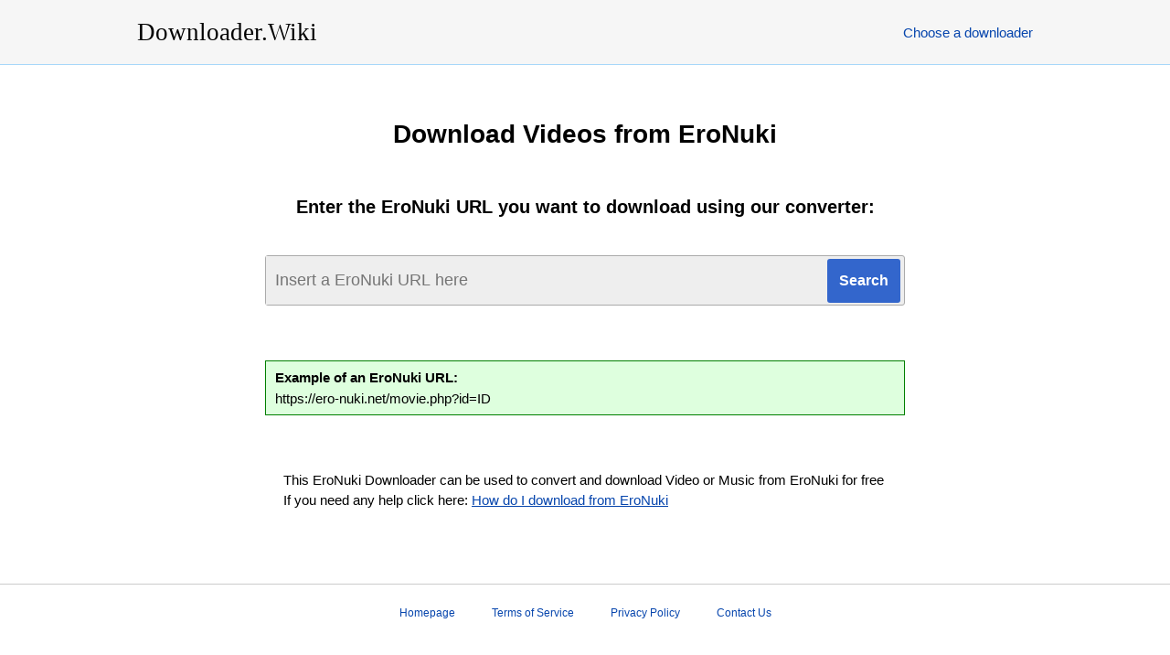

--- FILE ---
content_type: text/html; charset=UTF-8
request_url: https://www.downloader.wiki/download-videos-from-eronuki/
body_size: 2761
content:
<!DOCTYPE html>
<html lang="en">
<head>
<meta http-equiv="Content-Type" content="text/html; charset=utf-8" />
<meta http-equiv="X-UA-Compatible" content="IE=edge"/>
<meta name="viewport" content="width=device-width, initial-scale=1" />
<link rel="stylesheet" href="/i/downloader.wiki/style.css?217" />
<title>Download Videos from EroNuki for free!</title>
<meta itemprop="name" content="Download Videos from EroNuki for free!" />
<meta name="description" lang="en" content="This EroNuki Downloader can be used to convert and download Video or Music from EroNuki for free! No registration or installation required." />
<meta itemprop="description" content="This EroNuki Downloader can be used to convert and download Video or Music from EroNuki for free! No registration or installation required." />
<meta name="keywords" lang="en" content="EroNuki, download from EroNuki, EroNuki download, EroNuki downloader, EroNuki video downloader, EroNuki music downloader, download video from EroNuki, download music from EroNuki" />
<meta itemprop="image" content="https://www.downloader.wiki/i/downloader.wiki/downloaderwiki.jpg" />
<meta property="og:site_name" content="Downloader.Wiki" />
<meta property="og:title" lang="en" content="Download Videos from EroNuki for free!" />
<meta property="og:image" lang="en" content="https://www.downloader.wiki/i/downloader.wiki/downloaderwiki.jpg" />
<meta property="og:image:alt" lang="en" content="Download Videos from EroNuki for free!" />
<meta property="og:site_name" lang="en" content="Downloader.Wiki" />
<meta property="og:type" lang="en" content="website" />
<meta property="og:url" lang="en" content="https://www.downloader.wiki/" />
<meta property="og:description" lang="en" content="This EroNuki Downloader can be used to convert and download Video or Music from EroNuki for free! No registration or installation required." />
<meta name="twitter:title" lang="en" content="Download Videos from EroNuki for free!" />
<meta name="twitter:url" lang="en" content="https://www.downloader.wiki/" />
<meta name="twitter:image:alt" lang="en" content="Download Videos from EroNuki for free!" />
<meta name="twitter:image" lang="en" content="https://www.downloader.wiki/i/downloader.wiki/downloaderwiki.jpg" />
<meta name="twitter:card" lang="en" content="summary_large_image" />
<meta name="twitter:description" lang="en" content="This EroNuki Downloader can be used to convert and download Video or Music from EroNuki for free! No registration or installation required." />
<link rel="canonical" href="https://www.downloader.wiki/download-videos-from-eronuki/" />
<link rel="alternate" hreflang="x-default" href="https://www.downloader.wiki/download-videos-from-eronuki/">
<link rel="alternate" hreflang="en" href="https://www.downloader.wiki/download-videos-from-eronuki/">
<link rel="alternate" hreflang="de" href="https://www.downloader.wiki/de/laden-sie-videos-von-eronuki-herunter/">
<link rel="alternate" hreflang="zh" href="https://www.downloader.wiki/zh/%E4%BB%8Eeronuki%E4%B8%8B%E8%BD%BD%E8%A7%86%E9%A2%91/">
<link rel="alternate" hreflang="es" href="https://www.downloader.wiki/es/descargar-videos-de-eronuki/">
<link rel="alternate" hreflang="ru" href="https://www.downloader.wiki/ru/%D1%81%D0%BA%D0%B0%D1%87%D0%B0%D1%82%D1%8C-%D0%B2%D0%B8%D0%B4%D0%B5%D0%BE-%D1%81-eronuki/">
<link rel="alternate" hreflang="hi" href="https://www.downloader.wiki/hi/eronuki-%E0%A4%B8%E0%A5%87-%E0%A4%B5%E0%A5%80%E0%A4%A1%E0%A4%BF%E0%A4%AF%E0%A5%8B-%E0%A4%A1%E0%A4%BE%E0%A4%89%E0%A4%A8%E0%A4%B2%E0%A5%8B%E0%A4%A1-%E0%A4%95%E0%A4%B0%E0%A5%87%E0%A4%82/">
<link rel="alternate" hreflang="ar" href="https://www.downloader.wiki/ar/%D8%AA%D9%86%D8%B2%D9%8A%D9%84-%D9%85%D9%82%D8%A7%D8%B7%D8%B9-%D8%A7%D9%84%D9%81%D9%8A%D8%AF%D9%8A%D9%88-%D9%85%D9%86-eronuki/">
<link rel="alternate" hreflang="pt" href="https://www.downloader.wiki/pt/download-de-v%C3%ADdeos-de-eronuki/">
<link rel="alternate" hreflang="bn" href="https://www.downloader.wiki/bn/eronuki-%E0%A6%A5%E0%A7%87%E0%A6%95%E0%A7%87-%E0%A6%AD%E0%A6%BF%E0%A6%A1%E0%A6%BF%E0%A6%93%E0%A6%97%E0%A7%81%E0%A6%B2%E0%A6%BF-%E0%A6%A1%E0%A6%BE%E0%A6%89%E0%A6%A8%E0%A6%B2%E0%A7%8B%E0%A6%A1-%E0%A6%95%E0%A6%B0%E0%A7%81%E0%A6%A8/">
<link rel="alternate" hreflang="ja" href="https://www.downloader.wiki/ja/eronuki%E3%81%8B%E3%82%89%E5%8B%95%E7%94%BB%E3%82%92%E3%83%80%E3%82%A6%E3%83%B3%E3%83%AD%E3%83%BC%E3%83%89/">
<link rel="alternate" hreflang="pa" href="https://www.downloader.wiki/pa/eronuki-%E0%A8%A4%E0%A9%8B%E0%A8%82-%E0%A8%B5%E0%A9%80%E0%A8%A1%E0%A9%80%E0%A8%93-%E0%A8%A1%E0%A8%BE-download%E0%A8%A8%E0%A8%B2%E0%A9%8B%E0%A8%A1-%E0%A8%95%E0%A8%B0%E0%A9%8B/">
<link rel="alternate" hreflang="fr" href="https://www.downloader.wiki/fr/t%C3%A9l%C3%A9charger-les-vid%C3%A9os-de-eronuki/">
<link rel="alternate" hreflang="id" href="https://www.downloader.wiki/id/unduh-video-dari-eronuki/">
<link rel="alternate" hreflang="ko" href="https://www.downloader.wiki/ko/eronuki%EC%97%90%EC%84%9C-%EB%B9%84%EB%94%94%EC%98%A4-%EB%8B%A4%EC%9A%B4%EB%A1%9C%EB%93%9C/">
<link rel="alternate" hreflang="tr" href="https://www.downloader.wiki/tr/eronukiden-video-i%CC%87ndir/">
<link rel="alternate" hreflang="it" href="https://www.downloader.wiki/it/scarica-video-da-eronuki/">
<link rel="alternate" hreflang="pl" href="https://www.downloader.wiki/pl/pobierz-filmy-z-eronuki/">
<link rel="alternate" hreflang="ro" href="https://www.downloader.wiki/ro/desc%C4%83rca%C8%9Bi-videoclipuri-de-la-eronuki/">
<link rel="alternate" hreflang="nl" href="https://www.downloader.wiki/nl/download-videos-van-eronuki/">
<link rel="alternate" hreflang="sr" href="https://www.downloader.wiki/sr/%D0%BF%D1%80%D0%B5%D1%83%D0%B7%D0%BC%D0%B8%D1%82%D0%B5-%D0%B2%D0%B8%D0%B4%D0%B5%D0%BE-%D1%81%D0%BD%D0%B8%D0%BC%D0%BA%D0%B5-%D1%81%D0%B0-eronuki/">
<link rel="alternate" hreflang="cs" href="https://www.downloader.wiki/cs/st%C3%A1hnout-videa-z-eronuki/">
<link rel="alternate" hreflang="vi" href="https://www.downloader.wiki/vi/t%E1%BA%A3i-xu%E1%BB%91ng-video-t%E1%BB%AB-eronuki/">
<link rel="alternate" hreflang="el" href="https://www.downloader.wiki/el/%CE%BB%CE%AE%CF%88%CE%B7-%CE%B2%CE%AF%CE%BD%CF%84%CE%B5%CE%BF-%CE%B1%CF%80%CF%8C-%CF%84%CE%BF-eronuki/">
<link rel="alternate" hreflang="hu" href="https://www.downloader.wiki/hu/vide%C3%B3k-let%C3%B6lt%C3%A9se-eronuki-t%C5%91l/">
<link rel="alternate" hreflang="jw" href="https://www.downloader.wiki/jw/download-video-saka-eronuki/">
<link rel="alternate" hreflang="fa" href="https://www.downloader.wiki/fa/%D8%AF%D8%A7%D9%86%D9%84%D9%88%D8%AF-%D9%81%DB%8C%D9%84%D9%85-%D9%87%D8%A7-%D8%A7%D8%B2-eronuki/">
<link rel="alternate" hreflang="sv" href="https://www.downloader.wiki/sv/ladda-ner-videor-fr%C3%A5n-eronuki/">
<link rel="alternate" hreflang="ms" href="https://www.downloader.wiki/ms/muat-turun-video-dari-eronuki/">
<link rel="alternate" hreflang="fi" href="https://www.downloader.wiki/fi/lataa-videoita-vuodesta-eronuki/">
<link rel="alternate" hreflang="hr" href="https://www.downloader.wiki/hr/preuzmite-videozapise-s-eronuki/">
<link rel="alternate" hreflang="lt" href="https://www.downloader.wiki/lt/atsisi%C5%B3sti-vaizdo-%C4%AFra%C5%A1us-i%C5%A1-eronuki/">
<link rel="alternate" hreflang="bg" href="https://www.downloader.wiki/bg/%D0%B8%D0%B7%D1%82%D0%B5%D0%B3%D0%BB%D1%8F%D0%BD%D0%B5-%D0%BD%D0%B0-%D0%B2%D0%B8%D0%B4%D0%B5%D0%BE%D0%BA%D0%BB%D0%B8%D0%BF%D0%BE%D0%B2%D0%B5-%D0%BE%D1%82-eronuki/">
<link rel="alternate" hreflang="iw" href="https://www.downloader.wiki/iw/%D7%94%D7%95%D7%A8%D7%93%D7%AA-%D7%A1%D7%A8%D7%98%D7%95%D7%A0%D7%99%D7%9D-%D7%9E-eronuki/">
<meta name="apple-mobile-web-app-capable" content="yes" />
<meta name="apple-mobile-web-app-status-bar-style" content="#fff" />
<meta name="apple-mobile-web-app-title" content="Downloader.Wiki" />
<link rel="apple-touch-icon" href="/i/downloader.wiki/apple-touch-icon-152x152.png" />
<link rel="manifest" href="/manifest.json?l=en" />
<meta name="theme-color" content="#fff" />
<script type='application/ld+json'>
{"@context":"https://schema.org","@graph":[{"@type":"WebSite","@id":"https://www.downloader.wiki/#website","url":"https://www.downloader.wiki/","name":"Downloader.Wiki"},{"@type":"WebPage","@id":"https://www.downloader.wiki/#webpage","url":"https://www.downloader.wiki/download-videos-from-eronuki/","inLanguage":"en","name":"Downloader.Wiki","isPartOf":{"@id":"https://www.downloader.wiki/"},"datePublished":"2019-05-10T12:10:55+00:00","dateModified":"2020-01-13T15:11:23+00:00","description":"This EroNuki Downloader can be used to convert and download Video or Music from EroNuki for free! No registration or installation required."}]}
</script>
</head>

<body>
<div class="suggestlang">See this site in your language: <a href="" id="suglang"></a></div>

<header>
	<div class="desktop">
		<div class="logo">
			<a href="/" title="Downloader.Wiki - Download Videos and Music from Websites!">
				<h1>Downloader.Wiki</h1>
			</a>
		</div>
		
		<nav class="navigation">
			<ul class="menu">
				<li><a href="/downloader/">Choose a downloader</a></li>
			</ul>
		</nav>
	</div>
</header>
<main class="converterpage">

	<h2>Download Videos from EroNuki</h2>

	<div class="converter">

	<h3>Enter the EroNuki URL you want to download using our converter:</h3>

	
	<div class="form">
		<form method="post" action="/download/">
		<input type="hidden" name="from" value="download-videos-from-eronuki" />
		<input type="text" class="vurl" name="url" placeholder="Insert a EroNuki URL here" /><input type="submit" class="submitbtn" value="Search" />
		</form>
	</div>

	<div class="example"><h4>Example of an EroNuki URL:</h4>https://ero-nuki.net/movie.php?id=ID</div>
	<div class="hint">
		<p>This EroNuki Downloader can be used to convert and download Video or Music from EroNuki for free</p>
		<p>If you need any help click here: <a href="/how-do-i-download-from-eronuki/">How do I download from EroNuki</a></p>
	</div>

	</div>
</main>
<footer>
<nav>
<ul>
	<li><a href="/">Homepage</a></li>
	<li><a href="/terms/">Terms of Service</a></li>
	<li><a href="/privacy/">Privacy Policy</a></li>
	<li><a href="/contact/">Contact Us</a></li>
</ul>
</nav>
</footer>


<div id="wappBtn" class="wappHide" title="Install App">Install App</div>
<script>var converttext1 = 'Converting, please wait',converttext2 = 'Converting, please wait';</script>
<script src="/i/jquery.min.js?217"></script>
<script src="/i/nload.min.js?217"></script>

<script defer src="https://static.cloudflareinsights.com/beacon.min.js/vcd15cbe7772f49c399c6a5babf22c1241717689176015" integrity="sha512-ZpsOmlRQV6y907TI0dKBHq9Md29nnaEIPlkf84rnaERnq6zvWvPUqr2ft8M1aS28oN72PdrCzSjY4U6VaAw1EQ==" data-cf-beacon='{"version":"2024.11.0","token":"14f5d06280354a7790eab4b2f0dfb7f1","r":1,"server_timing":{"name":{"cfCacheStatus":true,"cfEdge":true,"cfExtPri":true,"cfL4":true,"cfOrigin":true,"cfSpeedBrain":true},"location_startswith":null}}' crossorigin="anonymous"></script>
</body>
</html>


--- FILE ---
content_type: text/css
request_url: https://www.downloader.wiki/i/downloader.wiki/style.css?217
body_size: 4509
content:
* {
	box-sizing: border-box;
}

html,
body,
div,
span,
object,
iframe,
h1,
h2,
h3,
h4,
h5,
h6,
p,
blockquote,
pre,
abbr,
address,
cite,
code,
del,
dfn,
em,
img,
ins,
kbd,
q,
samp,
small,
strong,
sub,
sup,
var,
b,
i,
dl,
dt,
dd,
ol,
ul,
li,
fieldset,
form,
label,
legend,
table,
caption,
tbody,
tfoot,
thead,
tr,
th,
td,
article,
aside,
canvas,
details,
figcaption,
figure,
footer,
header,
hgroup,
menu,
nav,
section,
summary,
time,
mark,
audio,
video {
	margin: 0;
	padding: 0;
	border: 0;
	outline: 0;
	font-size: 100%;
	vertical-align: baseline;
	background: transparent;
}

body {
	line-height: 1;
	min-width: 350px;
}

article,
aside,
details,
figcaption,
figure,
footer,
header,
hgroup,
menu,
nav,
section {
	display: block;
}

nav ul {
	list-style: none;
}

blockquote,
q {
	quotes: none;
}

blockquote:before,
blockquote:after,
q:before,
q:after {
	content: '';
	content: none;
}

a {
	margin: 0;
	padding: 0;
	font-size: 100%;
	vertical-align: baseline;
	background: transparent;
}

/* change colours to suit your needs */
ins {
	background-color: #ff9;
	color: #000;
	text-decoration: none;
}

/* change colours to suit your needs */
mark {
	background-color: #ff9;
	color: #000;
	font-style: italic;
	font-weight: bold;
}

del {
	text-decoration: line-through;
}

abbr[title],
dfn[title] {
	border-bottom: 1px dotted;
	cursor: help;
}

table {
	border-collapse: collapse;
	border-spacing: 0;
}

/* change border colour to suit your needs */
hr {
	display: block;
	height: 1px;
	border: 0;
	border-top: 1px solid #cccccc;
	margin: 1em 0;
	padding: 0;
}

input,
select {
	vertical-align: middle;
}

#wappBtn {
	padding: 5px 20px;
	-webkit-animation: wappblink 5s infinite;
	-moz-animation: wappblink 5s infinite;
	-o-animation: wappblink 5s infinite;
	animation: wappblink 5s infinite;
	border: 2px solid #000;
	position: absolute;
	z-index: 55;
	top: 85px;
	right: 0;
	font-size: 18px;
	cursor: pointer;
	font-weight: 700;
	color: #ff0000
}

#wappBtn:hover {
	color: #000
}

.wappHide {
	display: none
}

/* -----------start here ---------------- */
body {
	font-size: 15px;
	margin: 0;
	padding: 0;
	line-height: 1;
	font-family: Arial;
}

.error-msg {
	color: black;
	line-height: 100%;
	font-weight: bold;
	text-align: center;
}

.error-msg a {
	color: black;
}

.red {
	color: red;
}

.success-msg {
	color: green;
	font-weight: bold;
}

.suggestlang {
	text-align: center;
	border-bottom: 2px solid #f90;
	padding: 10px;
	display: none;
}

.dropdown-menu {
	display: none;
}

header {
	background: #f6f6f6;
	border-bottom: 1px solid #a7d7f9;
}

header a {
	text-decoration: none;
}

header .desktop {
	max-width: 1000px;
	min-width: 600px;
	height: 70px;
	margin: auto;
}

header .logo {
	width: 200px;
	float: left;
	margin-left: 10px;
}

header .logo a {
	color: #000;
}

header .logo h1 {
	font-size: 27px;
	margin-top: 22px;
	font-weight: normal;
	font-family: "Times New Roman";
}

header .logo h1 span {
	background-color: red;
	border-radius: 5px;
	padding-left: 8px;
	padding-right: 8px;
	padding-top: 5px;
	padding-bottom: 5px;
	margin-left: 5px;
}

header .navigation {
	float: right;
	margin-right: 10px;
}

header .navigation ul {
}

header .navigation ul:after {
	content: '';
	display: block;
	clear: both;
}

header .navigation li {
	float: left;
	padding-top: 28px;
}

header .navigation li a {
	color: #0645ad;
}

header .navigation li a:hover {
	text-decoration: underline;
}

footer {
	border-top: 1px solid #ccc;
	margin-top: 80px;
	padding: 15px 0 40px 0;
}

footer nav {
	text-align: center;
	font-size: 12px;
}

footer nav a {
	color: #0645ad;
	text-decoration: none;
}

footer nav a:hover {
	text-decoration: underline;
}

footer ul {
	display: inline-block;
	margin: auto;
}

footer ul:after {
	content: '';
	display: block;
	clear: both;
}

footer ul li {
	float: left;
	padding: 10px 20px 10px 20px;
}

main {
	max-width: 1000px;
	margin: auto;
}

main h2 {
	text-align: center;
	margin: 60px 0 50px 0;
	font-size: 26px;
	padding: 0 20px 0 20px;
	line-height: 32px;
}

main h3 {
	text-align: center;
	margin: 40px 0 40px 0;
	padding: 0 20px 0 20px;
	font-size: 20px;
	line-height: 26px;
}

main .supportedlist h4 {
	margin-top: 15px;
	font-size: 18px;
	padding-left: 10px;
	padding-bottom: 7px;
	margin-bottom: 7px;
	border-bottom: 1px solid #000;
}

main .supportedlist {
	margin: auto;
	margin-top: 20px;
	margin-bottom: 20px;
	max-width: 926px;
}

main .supportedlist .col {
	float: left;
}

main .supportedlist:after {
	content: '';
	display: block;
	clear: both;
}

main .supportedlist ul {
	list-style-type: none;
	font-size: 13px;
	width: 170px;
	margin-left: 7px;
	margin-right: 7px;
}

main .supportedlist ul a {
	color: #0645ad;
	text-decoration: none;
	display: block;
	padding-top: 5px;
	padding-bottom: 5px;
	padding-left: 10px;
}

main .supportedlist ul a:hover {
	text-decoration: underline;
}

main .supportedlist ul li {}

.converterpage h2 {
	font-size: 28px;
}

.converterpage h3 {
}

.converterpage .error-msg {
	border: 1px solid red;
	max-width: 700px;
	margin: auto;
	padding: 15px;
	margin-bottom: 30px;
	border-radius: 5px;
	background-color: #ffe6e6;
}

.converterpage {
	padding: 0 20px 0 20px;
}

main .form {
	margin: auto;
	max-width: 700px;
	border: 1px solid #aaa;
	background-color: #eee;
	border-radius: 3px;
}

main .vurl {
	font-size: 18px;
	padding: 16px 10px 16px 10px;
	background-color: #eee;
	border: none;
	width: calc(100% - 84px);
}

main .submitbtn {
	width: 80px;
	background-color: #3366cc;
	border: none;
	border-radius: 3px;
	height: 48px;
	font-size: 16px;
	color: #fff;
	cursor: pointer;
	font-weight: bold;
}

main .submitbtn:hover {
	background-color: #447ff5;
}

main .example {
	margin: auto;
	margin-top: 60px;
	border: 1px solid green;
	background-color: #deffde;
	max-width: 700px;
	padding: 10px;
}

main .example h4 {
	padding-bottom: 8px;
}

main .hint {
	margin: auto;
	margin-top: 60px;
	margin-bottom: 50px;
	padding: 0 20px 0 20px;
	line-height: 22px;
	max-width: 700px;
}

main .hint a {
	color: #0645ad;
}

main .subpage {
	max-width: 800px;
	padding-left: 10px;
	padding-right: 10px;
	margin: auto;
}

main .subpage a {
	color: #0645ad;
}

main .subpage h2 {
	margin-top: 60px;
	margin-bottom: 40px;
	padding-left: 0px;
}

main .subpage h3 {
	padding-left: 0px;
}

main .subpage .textbox h2 {
	margin-top: 40px;
	margin-bottom: 10px;
	text-align: left;
	font-size: 20px;
}

main .subpage .textbox h3 {
	margin-top: 20px;
	margin-bottom: 10px;
	text-align: left;
	font-size: 16px;
}

main .subpage ul {
	margin-bottom: 10px;
	padding-left: 25px;
	padding-right: 25px;
}

main .subpage p,
main .subpage li {
	line-height: 20px;
	margin-top: 10px;
	text-align: justify;
}

main .subpage .contact {
	max-width: 900px;
	margin: auto;
	border-radius: 5px;
	padding-left: 20px;
	padding-right: 20px;
}

main .subpage .contact .error-msg,
main .subpage .contact .success-msg {
	max-width: unset;
	margin-bottom: 20px;
}

main .subpage .contact input[type=text],
main .subpage .contact select,
main .subpage .contact textarea {
	width: 100%;
	padding: 12px;
	background-color: #fff;
	border: 1px solid #ccc;
	border-radius: 4px;
	box-sizing: border-box;
	resize: vertical;
	font-size: 14px;
	color: #000;
	font-family: Helvetica, Arial;
}

main .subpage .contact label {
	padding: 12px 12px 12px 0;
	display: inline-block;
}

main .subpage .contact button {
	color: black;
	padding: 12px 20px;
	border: none;
	border-radius: 4px;
	cursor: pointer;
	float: right;
	font-size: 14px;
}

main .subpage .contact .tbl-col-25 {
	float: left;
	width: 25%;
	margin-top: 6px;
}

main .subpage .contact .tbl-col-75 {
	float: left;
	width: 75%;
	margin-top: 6px;
}

main .subpage .contact .tbl-row {
	padding-top: 3px;
	padding-bottom: 3px;
}

main .subpage .contact .tbl-row:after {
	content: "";
	display: table;
	clear: both;
}

.howtopage .backlink {
	text-align: center;
}

.howtopage h2 {
	font-size: 34px;
}

.howtopage .htrow {
	max-width: 800px;
	padding-left: 10px;
	padding-right: 10px;
	margin: auto;
}

.howtopage a {
	color: #0645ad;
}

.howtopage h3 {
	margin-bottom: 10px;
	text-align: left;
	font-size: 16px;
	padding-left: 0;
	padding-right: 0;
}

.howtopage ul {
	margin-bottom: 10px;
	padding-left: 25px;
	padding-right: 25px;
}

.howtopage p,
.howtopage li {
	line-height: 20px;
	margin-top: 10px;
	text-align: justify;
}

.downloadpage a {
	color: #0645ad;
}

.downloadpage h2 {
	font-size: 28px;
}

.dpage {
	max-width: 770px;
	margin: auto;
	padding-bottom: 30px;
}

.dpage h3 {
	margin-top: 0;
	margin-bottom: 25px;
	font-size: 16px;
	text-align: left;
}

.dpage:after {
	content: "";
	display: table;
	clear: both;
}

.dpage .thumbdiv {
	max-width: 290px;
	float: left;
	padding-bottom: 30px;
	text-align: center;
}

.dpage .thumbdiv img {
	width: 100%;
	margin-bottom: 10px;
}

.dpage .selection {
	width: 460px;
	float: right;
}

.dpage .notice-msg {
	font-size: 15px;
	padding-top: 17px;
	font-weight: 400;
	background-color: #e0180b;
	margin: auto;
	padding: 15px;
	color: #fff;
	border-radius: 3px;
	margin-bottom: 30px;
	font-weight: 700;
	text-align: center;
	line-height: 20px;
}

.dpage .notice-msg a {
	color: #fff;
	text-decoration: underline
}

.dpage table {
	width: 100%;
	margin: auto;
	border-spacing: 0;
}

.dpage td {
	width: 33%;
	text-align: center;
	padding: 10px 0 10px 0;
	font-size: 16px;
}

.dpage tr:not(:first-child) td {
	border-top: 1px solid #ccc;
}

.dpage .dlbtn {
	font-weight: 700;
	background-color: red;
	padding: 5px 14px 7px 14px;
	border-radius: 2px;
	color: #fff;
	text-decoration: none;
	display: inline-block;
	width: auto;
	font-size: 16px;
}

.dpage .dlbtn:hover {
	background-color: #c60000;
}

.it1 {
	text-align: left;
	border: 2px solid red;
	margin-top: 30px;
	padding: 10px;
	line-height: 23px;
	padding-bottom: 15px;
}

.it2 {
	max-width: 500px;
	margin: auto;
	margin-top: 50px !important
}

.it1-hdline {
	text-decoration: underline;
	font-weight: 700;
	font-size: 16px;
	padding-bottom: 3px;
}

.it1-btn-plc {
	text-align: center
}

.it1-btn {
	font-weight: 700;
	background-color: red;
	border-radius: 3px;
	color: #fff !important;
	text-decoration: none;
	display: inline-block;
	padding: 10px 14px;
	text-align: center;
	width: auto;
	margin: auto;
	margin-top: 20px;
	font-size: 18px
}

.it1-btn:hover {
	background: #25b97c !important;
	color: #fff !important;
	text-decoration: none !important
}

.dlbtn-itube {
	font-weight: bold;
	padding: 7px 14px;
	border-radius: 2px;
	color: #fff !important;
	text-decoration: none;
	background-color: red;
}

.dlbtn-itube:hover {
	color: #000 !important;
}

.itgban-div {
	padding-top: 10px;
	text-align: center;
	padding-left: 5px;
	padding-right: 5px;
	padding-bottom: 20px;
}

.itgban-div2 {
	padding-top: 50px;
	text-align: center;
	padding-left: 5px;
	padding-right: 5px;
}

.itgban-div-mob {
	padding-top: 10px;
	text-align: center;
	padding-left: 5px;
	padding-right: 5px;
	padding-bottom: 20px;
}

.itgban-div-mob img {
	width: 100%;
	max-width: 695px;
}

.itgban-img {
	border: 1px solid #ccc;
	max-width: 900px;
}

.itgban-img:hover {
	border: 1px solid #888;
}


.itfloater {
	display: none;
	width: 650px;
	background: #fff;
	border-radius: 15px;
	border: 4px solid red;
	padding-top: 20px;
	padding-bottom: 30px;
	padding-left: 20px;
	padding-right: 20px;
	color: #000;
	position: fixed;
	top: 50%;
	left: 50%;
	margin-top: -290px;
	margin-left: -325px;
	font-family: Arial;
}

.itfloater_close {
	font-size: 24px;
	font-weight: bold;
	color: #999;
	-moz-osx-font-smoothing: grayscale;
	-webkit-font-smoothing: antialiased;
	font-style: normal;
	font-variant: normal;
	text-rendering: auto;
	line-height: 1;
	text-align: right;
	padding-right: 5px;
	padding-bottom: 5px;
	cursor: pointer;
}

.itfloater_headline {
	font-size: 26px;
	text-align: center;
	color: black;
	font-weight: bold;
}

.itfloater_ph {
	text-transform: uppercase;
	font-weight: bold;
	color: red;
}

.itfloater_images {
	height: 156px;
	width: 560px;
	margin: auto;
	margin-top: 30px;
}

.itfloater_images:after {
	content: "";
	display: table;
	clear: both
}

.itfloat_area_img {
	height: 155px;
	width: 240px;
	float: left;
}

.itfloat_area_txt {
	width: 294px;
	margin-left: 20px;
	margin-top: 20px;
	float: left;
}

.itfloat_area {
	display: none;
}

.itfloat_area_count {
	float: left;
	width: 40px;
	height: 70px;
}

.itfloat_area_txtr {
	float: left;
	width: 254px;
}

.itfloat_area_txtr:after {
	content: "";
	display: table;
	clear: both
}

.itfloat_area_count_btn {
	background-color: #38a169;
	color: #fff;
	text-align: center;
	padding: 5px;
	padding-top: 7px;
	border-radius: 5px;
	font-size: 20px;
	width: 30px;
	font-weight: bold;
}

.itfloat_area_txt_hd {
	font-size: 26px;
	font-weight: bold;
	padding-top: 8px;
	padding-bottom: 12px;
	line-height: 23px;
}

.itfloat_area_txt_txt {
	font-size: 17px;
	line-height: 22px;
}

.itfloat_prev1 .itfloat_area_img {
	background: url(/i/step-1.jpg);
	background-size: cover;
	background-repeat: no-repeat;
}

.itfloat_prev2 .itfloat_area_img {
	background: url(/i/step-2.jpg);
	background-size: cover;
	background-repeat: no-repeat;
}

.itfloat_prev3 .itfloat_area_img {
	background: url(/i/step-3.jpg);
	background-size: cover;
	background-repeat: no-repeat;
}

.itfloat_prev4 .itfloat_area_img {
	background: url(/i/step-4.jpg);
	background-size: cover;
	background-repeat: no-repeat;
}

.itfloater_args {
	margin: auto;
	margin-top: 30px;
	width: 350px;
}

.itfloater_args_two {
	margin: auto;
	margin-top: 20px;
	margin-left: 40px;
	width: 250px;
	float: left;
}

.itfloater_row:after {
	content: "";
	display: table;
	clear: both
}

.itfloater_args_two .itfloater_row {
	margin-top: 3px;
}

.itfloater_icon {
	background-image: url(/i/option-3.svg);
	background-size: cover;
	width: 50px;
	height: 50px;
	float: left;
}

.itfloater_args_two .itfloater_icon {
	width: 25px;
	height: 25px;
}

.itfloater_label {
	font-size: 20px;
	padding-top: 17px;
	float: left;
	margin-left: 20px;
}

.itfloater_args_two .itfloater_label {
	font-size: 16px;
	margin-left: 10px;
	padding-top: 5px;
}

.itfloater_btn {
	text-align: center;
}

.itfloater_btn a {
	font-weight: 700;
	background-color: #31a51a;
	border-radius: 3px;
	color: #fff !important;
	text-decoration: none;
	display: inline-block;
	padding: 10px 14px;
	text-align: center;
	width: auto;
	margin: auto;
	margin-top: 30px;
	font-size: 18px;
	color: #fff;
	text-decoration: none;
}

.itfloater_btn a:hover {
	background-color: #298616;
}

.sdlifr {
	width: 100%;
	height: 400px;
	border: 0;
}

header .sdlhead {
	margin: auto;
	padding-top: 20px;
	height: 100px;
	max-width: unset;
	min-width: 600px !important;
}

header .sdlhead .logo {
	margin-left: 20px;
}

#sddxy main {
	max-width: unset;
}

#sddlitbtn,
#sddlbtn {
	border: 1px solid #298616;
	border-radius: 10px;
	margin-right: 25px;
	padding: 15px;
	font-size: 18px;
	font-weight: bold;
	text-decoration: none;
	text-align: center;
}

.sddlbtnr {
	float: right;
	margin-top: 22px;
}

#sddlbtn {
	background: #31a51a;
	color: #fff;
}

.sapkbtn {
	border: 1px solid #b10326;
	border-radius: 10px;
	margin-right: 25px;
	padding: 15px;
	font-size: 18px;
	font-weight: bold;
	text-decoration: none;
	text-align: center;
	background: #b10326;
	color: #fff !important;
	display: block;
	max-width: 330px;
	margin: auto;
	margin-top: 50px;
}

.sapkbtn:hover {
	text-decoration: none;
	color: #fff;
	background-color: #8c001c;
}

#sddlbtn:hover {
	background: #298616;
}

main #sddlbtn {
	display: block;
	max-width: 330px;
	margin: auto;
	margin-top: 50px;
}

#sdovl {
	position: absolute;
	display: none;
	top: 0px;
	left: 0px;
	background-color: black;
	opacity: 0.6;
	height: 100%;
	width: 100%;
}

#sdovl1 {
	position: absolute;
	display: none;
	top: 10px;
	left: 50%;
	width: 80%;
}

#sdovl122 {
	position: relative;
	left: -50%;
	background-color: white;
	border: 2px solid green;
	border-radius: 5px;
	padding: 10px 10px 40px 10px;
	margin: auto;
	margin-top: 100px;
}

#sdovl11 {
	color: black;
	font-size: 16px;
	width: 80%;
	margin: auto;
	margin-top: 40px;
	text-align: left;
}

#sdovl11 p {
	margin-top: 8px;
	margin-bottom: 12px;
}

#sdovl12 {
	margin-top: 40px;
	text-align: center;
}

#sdovl13 {
	border: 1px solid #298616;
	border-radius: 5px;
	background: #31a51a;
	color: #fff;
	padding: 12px 25px 9px 25px;
	font-size: 16px;
	font-weight: bold;
	text-decoration: none;
}

#sdovl3 {
	font-size: 24px;
	font-weight: bold;
	color: #999;
	-moz-osx-font-smoothing: grayscale;
	-webkit-font-smoothing: antialiased;
	font-style: normal;
	font-variant: normal;
	text-rendering: auto;
	line-height: 1;
	text-align: right;
	padding-right: 5px;
	padding-bottom: 5px;
	cursor: pointer;
	float: right;
}

#sdovl3:hover {
	text-decoration: none;
}

@media only screen and (max-width: 960px) {

	.itgban-div,
	.itgban-div2 {
		display: none;
	}

	main .supportedlist {
		width: 738px;
	}
}

@media only screen and (max-width: 780px) {
	.dpage {
		max-width: 600px;
		padding-left: 10px;
		padding-right: 10px;
	}

	.dpage h3 {
		padding-left: 5px;
	}

	.dpage .thumbdiv {
		float: unset;
		max-width: unset;
		font-size: 17px;
	}

	.dpage .selection {
		width: 100%;
	}

	.dpage td {
		font-size: 17px;
	}

	.dpage .dlbtn {
		font-size: 18px;
	}
}

@media only screen and (max-width: 740px) {
	main .supportedlist {
		width: 100%;
	}

	main .supportedlist h4 {
		font-size: 25px;
	}

	main .supportedlist ul {
		font-size: 16px;
		width: 220px;
	}

	main .supportedlist ul a {
		padding-top: 10px;
		padding-bottom: 10px;
		margin-top: 5px;
		margin-bottom: 5px;
	}
}

@media only screen and (max-width: 701px) {
	header .desktop {
		min-width: unset;
		max-width: unset;
	}

	main .supportedlist {
		width: 470px;
	}
}

@media only screen and (max-width: 510px) {
	footer {
		padding: 40px 0 40px 0;
	}

	footer ul {
		width: 300px;
		margin: auto;
	}

	footer ul li {
		padding: 20px 20px 20px 20px;
	}

	footer nav {
		font-size: 15px;
	}
}

@media only screen and (max-width: 490px) {
	header .desktop .logo {
		margin: auto;
		float: unset;
		padding: 1px;
	}

	header .navigation {
		display: none;
	}
}

@media only screen and (max-width: 470px) {
	main .supportedlist {
		width: 100%;
	}
}

@media only screen and (max-width: 467px) {
	main .supportedlist {
		width: 300px;
	}

	main .supportedlist h4 {
		font-size: 30px;
	}

	main .supportedlist ul {
		width: 300px;
		font-size: 20px;
	}

	main .supportedlist ul a {
		margin-top: 10px;
		margin-bottom: 10px;
	}
}
